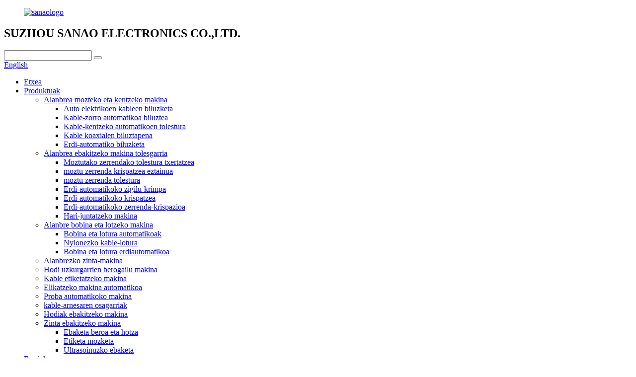

--- FILE ---
content_type: text/html
request_url: http://eu.sanaoequipment.com/automatic-tape-cutting-machine-for-5-shape-product/
body_size: 12544
content:
<!DOCTYPE html> <html dir="ltr" lang="eu"> <head> <!-- Google Tag Manager --> <script>(function(w,d,s,l,i){w[l]=w[l]||[];w[l].push({'gtm.start':
new Date().getTime(),event:'gtm.js'});var f=d.getElementsByTagName(s)[0],
j=d.createElement(s),dl=l!='dataLayer'?'&l='+l:'';j.async=true;j.src=
'https://www.googletagmanager.com/gtm.js?id='+i+dl;f.parentNode.insertBefore(j,f);
})(window,document,'script','dataLayer','GTM-KKZDSLCD');</script> <!-- End Google Tag Manager -->  <meta http-equiv="Content-Type" content="text/html; charset=UTF-8" /> <!-- Global site tag (gtag.js) - Google Analytics --> <script async src="https://www.googletagmanager.com/gtag/js?id=UA-237027803-50"></script> <script>
  window.dataLayer = window.dataLayer || [];
  function gtag(){dataLayer.push(arguments);}
  gtag('js', new Date());

  gtag('config', 'UA-237027803-50');
</script>  <title>5 formako zinta ebakitzeko makina automatiko onenaren fabrikatzailea eta hornitzailea | Sanao</title> <meta name="viewport" content="width=device-width,initial-scale=1,minimum-scale=1,maximum-scale=1,user-scalable=no"> <link rel="apple-touch-icon-precomposed" href=""> <meta name="format-detection" content="telephone=no"> <meta name="apple-mobile-web-app-capable" content="yes"> <meta name="apple-mobile-web-app-status-bar-style" content="black"> <meta property="og:url" content="https://~^(?<subdomain>.+)\\.sanaoequipment\\.com$:443/automatic-tape-cutting-machine-for-5-shape-product/"/> <meta property="og:title" content="Automatic tape cutting machine for 5 shape"/> <meta property="og:description" content=" 		Product Video 	   		Product Introduction 	 The webbing tape cutting machine can cut 5 shapes , the width of the cutting is 1-100mm,The webbing tape cutting machine can cut 5 shapes to better suit all kinds of specific needs. the width of the angle cutting is 1-70mm, the cutting angle of the bl..."/> <meta property="og:type" content="product"/> <meta property="og:image" content="https://cdnus.globalso.com/sanaoequipment/Angle-Tape-Cutting-2.jpg"/> <meta property="og:site_name" content="https://www.sanaoequipment.com/"/> <link href="//cdn.globalso.com/sanaoequipment/style/global/style.css" rel="stylesheet"> <link href="//cdn.globalso.com/sanaoequipment/style/public/public.css" rel="stylesheet">  <link rel="shortcut icon" href="https://cdnus.globalso.com/sanaoequipment/favicon1.ico" /> <meta name="author" content="18013205237"/> <meta name="description" itemprop="description" content="Produktuaren bideoa Produktuaren aurkezpena Zinta mozteko makinak 5 forma moztu ditzake, ebaketaren zabalera 1-100 mm-koa da, Zinta mozteko makinak" />  <meta name="keywords" itemprop="keywords" content="ebaketa beroa eta hotza, zinta ebakitzeko makina, ebaketa beroa eta hotza, produktuak, zinta ebakitzeko makina" />   <link href="//cdn.globalso.com/hide_search.css" rel="stylesheet"/><link href="//www.sanaoequipment.com/style/eu.html.css" rel="stylesheet"/><link rel="alternate" hreflang="eu" href="https://eu.sanaoequipment.com/" /><link rel="canonical"  href="https://eu.sanaoequipment.com/automatic-tape-cutting-machine-for-5-shape-product/" /></head> <body> <!-- Google Tag Manager (noscript) --> <noscript><iframe src="https://www.googletagmanager.com/ns.html?id=GTM-KKZDSLCD" height="0" width="0" style="display:none;visibility:hidden"></iframe></noscript> <!-- End Google Tag Manager (noscript) --> <div class="container">   <!-- web_head start -->    <header class="web_head">     <div class="head_top">       <div class="layout">         <figure class="logo"><a href="/">        <img src="https://cdnus.globalso.com/sanaoequipment/sanaologo.png" alt="sanaologo">         </a></figure>         <h2>SUZHOU SANAO ELECTRONICS CO.,LTD.</h2>         <div class="head_right">           <div class="head-search">             <form class="" action="https://www.sanaoequipment.com/index.php" method="get" >               <input class="search-ipt" name="s"  placeholder="" /> 			  <input type="hidden" name="cat" value="490"/>               <button class="search-btn" type="submit"></button>               <span id="btn-search"></span>             </form>           </div>         <div class="change-language ensemble">   <div class="change-language-info">     <div class="change-language-title medium-title">        <div class="language-flag language-flag-en"><a href="https://www.sanaoequipment.com"><b class="country-flag"></b><span>English</span> </a></div>        <b class="language-icon"></b>      </div> 	<div class="change-language-cont sub-content">         <div class="empty"></div>     </div>   </div> </div> <!--theme276-->          </div>       </div>     </div>     <div class="head_layer">       <div class="layout">         <nav class="nav_wrap">           <ul class="head_nav">             <li><a href="/">Etxea</a></li> <li class="current-post-ancestor current-menu-parent"><a href="/products/">Produktuak</a> <ul class="sub-menu"> 	<li><a href="/wire-cutting-stripping-machine/">Alanbrea mozteko eta kentzeko makina</a> 	<ul class="sub-menu"> 		<li><a href="/auto-electric-wire-stripping/">Auto elektrikoen kableen biluzketa</a></li> 		<li><a href="/auto-sheathed-cable-stripping/">Kable-zorro automatikoa biluztea</a></li> 		<li><a href="/auto-wire-stripping-bending/">Kable-kentzeko automatikoen tolestura</a></li> 		<li><a href="/coaxial-cable-stripping/">Kable koaxialen biluztapena</a></li> 		<li><a href="/semi-auto-stripping/">Erdi-automatiko biluzketa</a></li> 	</ul> </li> 	<li><a href="/wire-cutting-crimping-machine/">Alanbrea ebakitzeko makina tolesgarria</a> 	<ul class="sub-menu"> 		<li><a href="/cut-strip-crimp-inserting/">Moztutako zerrendako tolestura txertatzea</a></li> 		<li><a href="/cut-strip-crimp-tinning/">moztu zerrenda krispatzea eztainua</a></li> 		<li><a href="/cut-strip-crimping/">moztu zerrenda tolestura</a></li> 		<li><a href="/semi-auto-crimp-seal/">Erdi-automatikoko zigilu-krimpa</a></li> 		<li><a href="/semi-auto-crimping/">Erdi-automatikoko krispatzea</a></li> 		<li><a href="/semi-auto-strip-crimping/">Erdi-automatikoko zerrenda-krispazioa</a></li> 		<li><a href="/wire-splicing-machine/">Hari-juntatzeko makina</a></li> 	</ul> </li> 	<li><a href="/wire-coil-and-tying-machine-products/">Alanbre bobina eta lotzeko makina</a> 	<ul class="sub-menu"> 		<li><a href="/auto-coil-and-tying/">Bobina eta lotura automatikoak</a></li> 		<li><a href="/nylon-cable-tying/">Nylonezko kable-lotura</a></li> 		<li><a href="/semi-auto-coil-and-tying/">Bobina eta lotura erdiautomatikoa</a></li> 	</ul> </li> 	<li><a href="/wire-taping-machine/">Alanbrezko zinta-makina</a></li> 	<li><a href="/shrinkable-tube-heating-machine/">Hodi uzkurgarrien berogailu makina</a></li> 	<li><a href="/wire-labeling-machine-products/">Kable etiketatzeko makina</a></li> 	<li><a href="/automatic-feeding-machine/">Elikatzeko makina automatikoa</a></li> 	<li><a href="/automatic-testing-machine/">Proba automatikoko makina</a></li> 	<li><a href="/wire-harness-accessories/">kable-arnesaren osagarriak</a></li> 	<li><a href="/tube-cutting-machine/">Hodiak ebakitzeko makina</a></li> 	<li class="current-post-ancestor current-menu-parent"><a href="/tape-cutting-machine/">Zinta ebakitzeko makina</a> 	<ul class="sub-menu"> 		<li class="current-post-ancestor current-menu-parent"><a href="/hot-and-cold-cutting/">Ebaketa beroa eta hotza</a></li> 		<li><a href="/label-cutting/">Etiketa mozketa</a></li> 		<li><a href="/ultrasonic-cutting/">Ultrasoinuzko ebaketa</a></li> 	</ul> </li> </ul> </li> <li><a href="/news/">Berriak</a></li> <li><a href="/faqs/">Maiz egiten diren galderak</a></li> <li><a href="/about-us/">Guri buruz</a> <ul class="sub-menu"> 	<li><a href="/product-advantages/">Produktuaren abantailak</a></li> 	<li><a href="/factory-tour/">Fabrikako bisita</a></li> </ul> </li> <li><a href="/contact-us/">Jarri gurekin harremanetan</a></li>           </ul>         </nav>               </div>     </div>    </header><!-- path --> <div class="path_bar">   <div class="layout">     <ul>      <li> <a itemprop="breadcrumb" href="https://www.sanaoequipment.com">Etxea</a></li><li> <a itemprop="breadcrumb" href="/products/" title="Products">Produktuak</a> </li><li> <a itemprop="breadcrumb" href="/tape-cutting-machine/" title="Tape cutting machine">Zinta ebakitzeko makina</a> </li><li> <a itemprop="breadcrumb" href="/hot-and-cold-cutting/" title="Hot and cold cutting">Ebaketa beroa eta hotza</a> </li>    </ul>   </div> </div>          <!-- page-layout start -->  <section class="web_main page_main">   <div class="layout">           <!-- product info -->       <section class="product-intro">         <div class="product-view" >            <!-- Piliang S-->                     <!-- Piliang E-->                     <div class="product-image"> <a class="cloud-zoom" id="zoom1" data-zoom="adjustX:0, adjustY:0" href="https://cdnus.globalso.com/sanaoequipment/Angle-Tape-Cutting-2.jpg"> <img src="https://cdnus.globalso.com/sanaoequipment/Angle-Tape-Cutting-2.jpg" itemprop="image" title="" alt="5 formako zinta ebakitzeko makina automatikoa Irudi nabarmena" style="width:100%" /></a> </div>                     <div  style="position:relative; width:100%;">             <div class="image-additional">               <ul class="swiper-wrapper">                                 <li class="swiper-slide image-item current"> <a class="cloud-zoom-gallery item"  href="https://cdnus.globalso.com/sanaoequipment/Angle-Tape-Cutting-2.jpg" data-zoom="useZoom:zoom1, smallImage:https://cdnus.globalso.com/sanaoequipment/Angle-Tape-Cutting-2.jpg" title=""><img src="https://cdnus.globalso.com/sanaoequipment/Angle-Tape-Cutting-2-300x300.jpg" alt="5 formako zinta ebakitzeko makina automatikoa" /></a> </li>                                 <li class="swiper-slide image-item"> <a class="cloud-zoom-gallery item"  href="https://cdnus.globalso.com/sanaoequipment/rotation-angle-hot.jpg" data-zoom="useZoom:zoom1, smallImage:https://cdnus.globalso.com/sanaoequipment/rotation-angle-hot.jpg" title=""><img src="https://cdnus.globalso.com/sanaoequipment/rotation-angle-hot-300x300.jpg" alt="5 formako zinta ebakitzeko makina automatikoa" /></a> </li>                                 <li class="swiper-slide image-item"> <a class="cloud-zoom-gallery item"  href="https://cdnus.globalso.com/sanaoequipment/multi-angle-tape-machine.png" data-zoom="useZoom:zoom1, smallImage:https://cdnus.globalso.com/sanaoequipment/multi-angle-tape-machine.png" title=""><img src="https://cdnus.globalso.com/sanaoequipment/multi-angle-tape-machine-300x129.png" alt="5 formako zinta ebakitzeko makina automatikoa" /></a> </li>                               </ul>               <div class="swiper-pagination swiper-pagination-white"></div>             </div>             <div class="swiper-button-next swiper-button-white"></div>             <div class="swiper-button-prev swiper-button-white"></div>           </div>         </div>         <section class="product-summary"> 				<h1 class="page_title">5 formako zinta ebakitzeko makina automatikoa</h1>		           <div class="product-meta">             <h3>Deskribapen laburra:</h3>             <div><p><span style="font-family: arial, helvetica, sans-serif;"><span style="font-family: arial, helvetica, sans-serif;">Zinta-ebakitzeko makinak 5 forma moztu ditzake, ebakitzeko zabalera 1-100 mm-koa da, beharrizan espezifiko mota guztietara hobeto egokitzeko. Angelu-ebaketaren zabalera 1-70 mm-koa da, palaren ebakitzeko angelua libreki doi daiteke.</span></span><span style="font-family: arial, helvetica, sans-serif; font-size: small;"><br /> </span></p> </div>             <br />                                   </div>           <div class="product-btn-wrap"> <a href="javascript:" onclick="showMsgPop();" class="email">Bidali mezu elektroniko bat guregana</a> </div>           <!--<a href="https://www.sanaoequipment.com/wp-content/plugins/down-as-pdf/generate.php?id=1758" target="_blank" rel="external nofollow"   class="pdf">Download as PDF</a> -->           <div class="share-this">                <div class="addthis_sharing_toolbox"></div>                 			</div>         </section>       </section>       <section class="tab-content-wrap product-detail">         <div class="tab-title-bar detail-tabs">           <h2 class="tab-title title current"><span>Produktuaren xehetasuna</span></h2>                                          <!--<h2 class="tab-title title"><span>FAQ</span></h2>-->                                         <h2 class="tab-title title"><span>Produktuen etiketak</span></h2>                   </div>         <section class="tab-panel-wrap">           <section class="tab-panel disabled entry">             <section class="tab-panel-content">                                           <div class="fl-builder-content fl-builder-content-1758 fl-builder-content-primary fl-builder-global-templates-locked" data-post-id="1758"><div class="fl-row fl-row-full-width fl-row-bg-none fl-node-62e37f4ab8ca5" data-node="62e37f4ab8ca5"> 	<div class="fl-row-content-wrap"> 				<div class="fl-row-content fl-row-full-width fl-node-content"> 		 <div class="fl-col-group fl-node-62e37f4ab8ce5" data-node="62e37f4ab8ce5"> 			<div class="fl-col fl-node-62e37f4ab8d24 fl-col-small" data-node="62e37f4ab8d24" style="width: 8%;"> 	<div class="fl-col-content fl-node-content"> 	<div class="fl-module fl-module-icon fl-node-62e37f4ab8d61 fl-animation fl-slide-right" data-node="62e37f4ab8d61" data-animation-delay="0.0"> 	<div class="fl-module-content fl-node-content"> 		<div class="fl-icon-wrap"> 	<span class="fl-icon"> 				<i class="fa fa-youtube-play"></i>  			</span> 	 	</div> 	</div> </div>	</div> </div>			<div class="fl-col fl-node-62e37f4ab8da0" data-node="62e37f4ab8da0" style="width: 92%;"> 	<div class="fl-col-content fl-node-content"> 	<div class="fl-module fl-module-heading fl-node-62e37f4ab8ddd fl-animation fl-slide-left" data-node="62e37f4ab8ddd" data-animation-delay="0.0"> 	<div class="fl-module-content fl-node-content"> 		<h3 class="fl-heading"> 		<span class="fl-heading-text">Produktuaren bideoa</span> 	</h3>	</div> </div>	</div> </div>	</div>  <div class="fl-col-group fl-node-62e37f4ab8e1e" data-node="62e37f4ab8e1e"> 			<div class="fl-col fl-node-62e37f4ab8e5c" data-node="62e37f4ab8e5c" style="width: 100%;"> 	<div class="fl-col-content fl-node-content"> 	<div class="fl-module fl-module-separator fl-node-62e37f4ab8e99" data-node="62e37f4ab8e99" data-animation-delay="0.0"> 	<div class="fl-module-content fl-node-content"> 		<div class="fl-separator"></div>	</div> </div>	</div> </div>	</div>  <div class="fl-col-group fl-node-62e37f4ab8ed7" data-node="62e37f4ab8ed7"> 			<div class="fl-col fl-node-62e37f4ab8f14" data-node="62e37f4ab8f14" style="width: 100%;"> 	<div class="fl-col-content fl-node-content"> 	<div class="fl-module fl-module-rich-text fl-node-62e37f4ab8f51 fl-animation fl-slide-left" data-node="62e37f4ab8f51" data-animation-delay="0.0"> 	<div class="fl-module-content fl-node-content"> 		<div class="fl-rich-text"> 	<p><iframe width="100%" height="500" src="https://www.youtube.com/embed/ANtmAwDDh9g?si=-L1BCBB-3S5DhR0f" title="YouTube video player" frameborder="0" allow="accelerometer; autoplay; clipboard-write; encrypted-media; gyroscope; picture-in-picture; web-share" referrerpolicy="strict-origin-when-cross-origin" allowfullscreen></iframe></p> </div>	</div> </div>	</div> </div>	</div> 		</div> 	</div> </div><div class="fl-row fl-row-full-width fl-row-bg-none fl-node-62c7ea006d498" data-node="62c7ea006d498"> 	<div class="fl-row-content-wrap"> 				<div class="fl-row-content fl-row-full-width fl-node-content"> 		 <div class="fl-col-group fl-node-62c7ea006e302" data-node="62c7ea006e302"> 			<div class="fl-col fl-node-62c7ea006e4f7 fl-col-small" data-node="62c7ea006e4f7" style="width: 8%;"> 	<div class="fl-col-content fl-node-content"> 	<div class="fl-module fl-module-icon fl-node-62c7ea006d37c fl-animation fl-slide-right" data-node="62c7ea006d37c" data-animation-delay="0.0"> 	<div class="fl-module-content fl-node-content"> 		<div class="fl-icon-wrap"> 	<span class="fl-icon"> 				<i class="fa fa-list"></i>  			</span> 	 	</div> 	</div> </div>	</div> </div>			<div class="fl-col fl-node-62c7ea1ef113a" data-node="62c7ea1ef113a" style="width: 92%;"> 	<div class="fl-col-content fl-node-content"> 	<div class="fl-module fl-module-heading fl-node-62c7ea1ef0e7f fl-animation fl-slide-left" data-node="62c7ea1ef0e7f" data-animation-delay="0.0"> 	<div class="fl-module-content fl-node-content"> 		<h3 class="fl-heading"> 		<span class="fl-heading-text">Produktuaren aurkezpena</span> 	</h3>	</div> </div>	</div> </div>	</div>  <div class="fl-col-group fl-node-62c7ea68da4d2" data-node="62c7ea68da4d2"> 			<div class="fl-col fl-node-62c7ea68da600" data-node="62c7ea68da600" style="width: 100%;"> 	<div class="fl-col-content fl-node-content"> 	<div class="fl-module fl-module-separator fl-node-62ff53be12f0f" data-node="62ff53be12f0f" data-animation-delay="0.0"> 	<div class="fl-module-content fl-node-content"> 		<div class="fl-separator"></div>	</div> </div><div class="fl-module fl-module-rich-text fl-node-62c7ea68da3d5 fl-animation fl-slide-left" data-node="62c7ea68da3d5" data-animation-delay="0.0"> 	<div class="fl-module-content fl-node-content"> 		<div class="fl-rich-text"> 	<p><span style="font-family: arial, helvetica, sans-serif; font-size: medium;">Zinta ebakitzeko makinak 5 forma moztu ditzake, ebaketaren zabalera 1-100 mm-koa da, beharrizan espezifiko mota guztietara hobeto egokitzeko. Angelu ebaketaren zabalera 1-70 mm-koa da, palaren ebaketa angelua libreki doi daiteke.</span></p> <p><span style="font-family: arial, helvetica, sans-serif; font-size: medium;"><strong>Ezaugarriak:</strong></span></p> <div><span style="font-family: arial, helvetica, sans-serif; font-size: medium;">1: Luzera, kantitatea, abiadura nahi den neurrian doitzen da.</span></div> <div><span style="font-family: arial, helvetica, sans-serif; font-size: medium;">2: Materialik gabeko itzaltze automatikoa.</span></div> <div><span style="font-family: arial, helvetica, sans-serif; font-size: medium;">3: Energia aurrezteko datuak automatikoki.</span></div> <div><span style="font-family: arial, helvetica, sans-serif; font-size: medium;">4: Ingelesezko ukipen-pantaila. Oso erraza da erabiltzeko</span></div> <div><span style="font-family: arial, helvetica, sans-serif; font-size: medium;">5: Bertako markako pauso-motorraren elikadura, errendimendu egonkorra, luzera zehatza.</span></div> <div><span style="font-family: arial, helvetica, sans-serif; font-size: medium;">6: Eskuzko giltza elikatu aurretik eta ondoren.</span></div> <div><span style="font-family: arial, helvetica, sans-serif; font-size: medium;">7: Zehaztasun kalibrazio funtzioa.</span></div> <div><span style="font-family: arial, helvetica, sans-serif; font-size: medium;">8: 0-45°-ko angeluaren doikuntza arbitrarioa</span></div> <div><span style="font-family: arial, helvetica, sans-serif; font-size: medium;">9: Pausaldi batekin mozketarik gabe, bidali luzera jakin bateko mozketa bat.</span></div> <div><span style="font-family: arial, helvetica, sans-serif; font-size: medium;">10: Luzera konpentsatzeko funtzioa.</span></div> <div><span style="font-family: arial, helvetica, sans-serif; font-size: medium;">11: Ebaketa-puntuaren funtzio dinamikoa.</span></div> <div><span style="font-family: arial, helvetica, sans-serif; font-size: medium;">12: Tenperatura-kontrolatzaile adimendunaren ikerketa eta garapen independentearen instalazioak, pantaila digitalaren funtzioarekin, beti eusten die materialen kalitateari.</span></div> </div>	</div> </div>	</div> </div>	</div> 		</div> 	</div> </div><div class="fl-row fl-row-full-width fl-row-bg-none fl-node-62ff53be121e1" data-node="62ff53be121e1"> 	<div class="fl-row-content-wrap"> 				<div class="fl-row-content fl-row-full-width fl-node-content"> 		 <div class="fl-col-group fl-node-62ff53be12d54" data-node="62ff53be12d54"> 			<div class="fl-col fl-node-62ff53be12d95 fl-col-small" data-node="62ff53be12d95" style="width: 8%;"> 	<div class="fl-col-content fl-node-content"> 	<div class="fl-module fl-module-icon fl-node-62ff53be12dd5 fl-animation fl-slide-right" data-node="62ff53be12dd5" data-animation-delay="0.0"> 	<div class="fl-module-content fl-node-content"> 		<div class="fl-icon-wrap"> 	<span class="fl-icon"> 				<i class="fa fa-indent"></i>  			</span> 	 	</div> 	</div> </div>	</div> </div>			<div class="fl-col fl-node-62ff53be12e14" data-node="62ff53be12e14" style="width: 92%;"> 	<div class="fl-col-content fl-node-content"> 	<div class="fl-module fl-module-heading fl-node-62ff53be12e53 fl-animation fl-slide-left" data-node="62ff53be12e53" data-animation-delay="0.0"> 	<div class="fl-module-content fl-node-content"> 		<h3 class="fl-heading"> 		<span class="fl-heading-text">Produktuen parametroa</span> 	</h3>	</div> </div>	</div> </div>	</div>  <div class="fl-col-group fl-node-62ff53be12e92" data-node="62ff53be12e92"> 			<div class="fl-col fl-node-62ff53be12ed1" data-node="62ff53be12ed1" style="width: 100%;"> 	<div class="fl-col-content fl-node-content"> 	<div class="fl-module fl-module-separator fl-node-630dbbef1f290" data-node="630dbbef1f290" data-animation-delay="0.0"> 	<div class="fl-module-content fl-node-content"> 		<div class="fl-separator"></div>	</div> </div>	</div> </div>	</div>  <div class="fl-col-group fl-node-62ff53be12f4e" data-node="62ff53be12f4e"> 			<div class="fl-col fl-node-62ff53be12f8d" data-node="62ff53be12f8d" style="width: 100%;"> 	<div class="fl-col-content fl-node-content"> 	<div class="fl-module fl-module-rich-text fl-node-62ff53d2d8c3d" data-node="62ff53d2d8c3d" data-animation-delay="0.0"> 	<div class="fl-module-content fl-node-content"> 		<div class="fl-rich-text"> 	<table style="width: 100%; height: 396px;" border="0" cellspacing="0" cellpadding="0"> <colgroup> <col span="3" width="266" /> </colgroup> <tbody> <tr> <td width="266" height="44"><span style="font-family: arial, helvetica, sans-serif; font-size: medium;">Modeloa</span></td> <td width="266"><span style="font-family: arial, helvetica, sans-serif; font-size: medium;">SA-160LRH</span></td> <td width="266"><span style="font-family: arial, helvetica, sans-serif; font-size: medium;">SA-120LRH</span></td> </tr> <tr> <td width="266" height="44"><span style="font-family: arial, helvetica, sans-serif; font-size: medium;">Eskuragarri dagoen zabalera</span></td> <td width="266"><span style="font-family: arial, helvetica, sans-serif; font-size: medium;">Gehienez 110 mm-ko zabalera 90 °-ko ebaketetarako, 100 mm 45 °-ko ebaketetarako</span></td> <td width="266"><span style="font-family: arial, helvetica, sans-serif; font-size: medium;">Gehienez 100 mm-ko zabalera 90 °-ko ebaketetarako, 70 mm 45 °-ko ebaketetarako</span></td> </tr> <tr> <td width="266" height="44"><span style="font-family: arial, helvetica, sans-serif; font-size: medium;">Ebaketa-luzera</span></td> <td width="266"><span style="font-family: arial, helvetica, sans-serif; font-size: medium;">9999,9 milioi</span></td> <td width="266"><span style="font-family: arial, helvetica, sans-serif; font-size: medium;">9999,9 milioi</span></td> </tr> <tr> <td width="266" height="44"><span style="font-family: arial, helvetica, sans-serif; font-size: medium;">Ebaketa-angelua</span></td> <td width="266"><span style="font-family: arial, helvetica, sans-serif; font-size: medium;">0-45° (erregulagarria)</span></td> <td width="266"><span style="font-family: arial, helvetica, sans-serif; font-size: medium;">0-45° (erregulagarria)</span></td> </tr> <tr> <td width="266" height="44"><span style="font-family: arial, helvetica, sans-serif; font-size: medium;">Potentzia</span></td> <td width="266"><span style="font-family: arial, helvetica, sans-serif; font-size: medium;">450W</span></td> <td width="266"><span style="font-family: arial, helvetica, sans-serif; font-size: medium;">450W</span></td> </tr> <tr> <td width="266" height="44"><span style="font-family: arial, helvetica, sans-serif; font-size: medium;">ebaketa-labana</span></td> <td width="266"><span style="font-family: arial, helvetica, sans-serif; font-size: medium;">Ebaketa hotza eta beroa</span></td> <td width="266"><span style="font-family: arial, helvetica, sans-serif; font-size: medium;">Ebaketa hotza eta beroa</span></td> </tr> <tr> <td width="266" height="44"><span style="font-family: arial, helvetica, sans-serif; font-size: medium;">Ebaketa-abiadura</span></td> <td width="266"><span style="font-family: arial, helvetica, sans-serif; font-size: medium;">120 pieza/min</span></td> <td width="266"><span style="font-family: arial, helvetica, sans-serif; font-size: medium;">120 pieza/min</span></td> </tr> <tr> <td width="266" height="44"><span style="font-family: arial, helvetica, sans-serif; font-size: medium;">Ebaketa zehaztasuna</span></td> <td width="266"><span style="font-family: arial, helvetica, sans-serif; font-size: medium;">0,1 mm</span></td> <td width="266"><span style="font-family: arial, helvetica, sans-serif; font-size: medium;">0,1 mm</span></td> </tr> <tr> <td width="266" height="44"><span style="font-family: arial, helvetica, sans-serif; font-size: medium;">Konexio elektrikoa</span></td> <td width="266"><span style="font-family: arial, helvetica, sans-serif; font-size: medium;">Korronte alternoa 220/110V/50/60HZ</span></td> <td width="266"><span style="font-family: arial, helvetica, sans-serif; font-size: medium;">Korronte alternoa 220/110V/50/60HZ</span></td> </tr> </tbody> </table> </div>	</div> </div>	</div> </div>	</div> 		</div> 	</div> </div></div>                            <div class="clear"></div>                                                         <hr>               <li><b>Aurrekoa:</b>                 <a href="/power-cable-rotary-blade-cable-stripping-machine-product/" rel="prev">Kable elektrikoen kableak kentzeko birakari palako makina</a>              </li>               <li><b>Hurrengoa:</b>                 <a href="/ultrasonic-webbing-tape-punching-and-cutting-machine-product/" rel="next">Ultrasoinuzko zinta zulatzeko eta ebatzeko makina</a>              </li>               <hr>                           </section>           </section>                                          <!--<section class="tab-panel disabled entry">-->           <!--  <section class="tab-panel-content">  </section>-->           <!--</section>-->                                         <section class="tab-panel disabled entry">             <section class="tab-panel-content">                           </section>           </section>                   </section>       </section>       <section id="send-email" class="inquiry-form-wrap ct-inquiry-form"><script type="text/javascript" src="//www.globalso.site/form.js"></script><div class="ad_prompt">Idatzi zure mezua hemen eta bidali iezaguzu</div></section>         	 <div class="goods-may-like">         <h2 class="title">Produktuen kategoriak</h2>         <div class="layer-bd">             <div class="swiper-slider">         <ul class="swiper-wrapper">                               <li class="swiper-slide product_item">             <figure> <span class="item_img"> <img src="https://cdnus.globalso.com/sanaoequipment/Rotary-Angle-Hot-Blade-Tape-Cutting-Machine-2-300x300.jpg" alt="Angelu birakaria duen pala beroko zinta ebakitzeko makina"><a href="/rotary-angle-hot-blade-tape-cutting-machine-product/" title="Rotary Angle Hot Blade Tape Cutting Machine"></a> </span>               <figcaption>                 <h3 class="item_title"><a href="/rotary-angle-hot-blade-tape-cutting-machine-product/" title="Rotary Angle Hot Blade Tape Cutting Machine">Angelu birakaria duen pala beroko zinta ebakitzeko makina</a></h3>               </figcaption>             </figure>           </li>                     <li class="swiper-slide product_item">             <figure> <span class="item_img"> <img src="https://cdnus.globalso.com/sanaoequipment/hot-cutting-machine-300x300.png" alt="Zinta ebakitzeko makina birakari automatikoa"><a href="/automatic-rotary-angle-tape-cutting-machine-product/" title="Automatic Rotary Angle Tape Cutting Machine"></a> </span>               <figcaption>                 <h3 class="item_title"><a href="/automatic-rotary-angle-tape-cutting-machine-product/" title="Automatic Rotary Angle Tape Cutting Machine">Zinta ebakitzeko makina birakari automatikoa</a></h3>               </figcaption>             </figure>           </li>                     <li class="swiper-slide product_item">             <figure> <span class="item_img"> <img src="https://cdnus.globalso.com/sanaoequipment/Braided-Sleeving-cutting-machine-shuiying-300x300.png" alt="Mahuka txirikordatuak ebakitzeko makina automatikoa"><a href="/automatic-braided-sleeve-cutting-machine-product/" title="Automatic Braided Sleeve cutting machine"></a> </span>               <figcaption>                 <h3 class="item_title"><a href="/automatic-braided-sleeve-cutting-machine-product/" title="Automatic Braided Sleeve cutting machine">Mahuka txirikordatuak ebakitzeko makina automatikoa</a></h3>               </figcaption>             </figure>           </li>                     <li class="swiper-slide product_item">             <figure> <span class="item_img"> <img src="https://cdnus.globalso.com/sanaoequipment/14-300x300.png" alt="Ordenagailuko zinta ebakitzeko makina"><a href="/computer-tape-cutting-machine-2-product/" title="Computer tape cutting machine"></a> </span>               <figcaption>                 <h3 class="item_title"><a href="/computer-tape-cutting-machine-2-product/" title="Computer tape cutting machine">Ordenagailuko zinta ebakitzeko makina</a></h3>               </figcaption>             </figure>           </li>                     <li class="swiper-slide product_item">             <figure> <span class="item_img"> <img src="https://cdnus.globalso.com/sanaoequipment/Heat-Sealing-And-Cold-Cutting-machine-300x300.jpg" alt="Bero Zigilatzeko eta Hotzeko Ebaketa Makina"><a href="/heat-sealing-and-cold-cutting-machine-product/" title="Heat Sealing And Cold Cutting machine"></a> </span>               <figcaption>                 <h3 class="item_title"><a href="/heat-sealing-and-cold-cutting-machine-product/" title="Heat Sealing And Cold Cutting machine">Bero Zigilatzeko eta Hotzeko Ebaketa Makina</a></h3>               </figcaption>             </figure>           </li>                     <li class="swiper-slide product_item">             <figure> <span class="item_img"> <img src="https://cdnus.globalso.com/sanaoequipment/Automatic-webbing-rolling-cutting-machine-shuiying-300x300.jpg" alt="Hainbat formatarako Velcro ebakitzeko makina automatikoa"><a href="/automatic-velcro-rolling-cutting-machine-for-various-shape-2-product/" title="Automatic Velcro rolling cutting machine for Various Shape"></a> </span>               <figcaption>                 <h3 class="item_title"><a href="/automatic-velcro-rolling-cutting-machine-for-various-shape-2-product/" title="Automatic Velcro rolling cutting machine for Various Shape">Va-rako belkro bidezko ebaketa-makina automatikoa...</a></h3>               </figcaption>             </figure>           </li>                             </ul>         </div>         <div class="swiper-control">               <span class="swiper-button-prev"></span>               <span class="swiper-button-next"></span>             </div>             </div>       </div>      </div> </section> <div class="clear"></div>   <!-- web_footer start -->   <footer class="web_footer">     <div class="layer_top_bg"></div>     <div class="foot_service">       <div class="layout">         <div class="foot_items">           <nav class="foot_item foot_item_inquiry wow fadeInLeftA" data-wow-delay=".2s" data-wow-duration=".8s">             <div class="foot_item_bd">               <div class="company_subscribe">                 <h2 class="subscribe_title">Suzhou Sanao Ekipamendu Elektronikoen Enpresa, Ltd.</h2>                 <p class="subscribe_desc">Doako harremanetan jarri gurekin informazio gehiago lortzeko, gure 24 orduko zerbitzua.</p>                 <div class="learn_more">                   <a href="javascript:" class="sys_btn button">KONTSULTA ORAIN</a>                 </div>               </div>             </div>                       </nav>            <nav class="foot_item foot_item_follow wow fadeInRightA" data-wow-delay=".2s" data-wow-duration=".8s">             <div class="foot_item_bd">               <address class="foot_contact_list">                 <ul> 				 				                   <li class="contact_item"> <a href="javascript:" class="add_email12">abby@szsanao.cn</a></li> 				     				                      <li class="contact_item"><a class="tel_link" href="tel:+86-18013205237">+86-18013205237</a></li> 				                     </ul>               </address>               <ul class="foot_sns">                            <li><a target="_blank" href="https://www.youtube.com/@suzhousanaoco.ltd.7964"><img src="https://cdnus.globalso.com/sanaoequipment/sns06.png" alt="youtube"></a></li>                         <li><a target="_blank" href="https://www.facebook.com/Sanaomachine"><img src="https://cdnus.globalso.com/sanaoequipment/sns02.png" alt="Facebook"></a></li>                         <li><a target="_blank" href=""><img src="https://cdnus.globalso.com/sanaoequipment/sns03.png" alt="Twitter"></a></li>                         <li><a target="_blank" href=""><img src="https://cdnus.globalso.com/sanaoequipment/sns05.png" alt="Instagram"></a></li>                           </ul>             </div>                       </nav>         </div>       </div>     </div>     <section class="web_footer1">     <div class="foot_service">       <div class="layout">         <div class="foot_items">           <nav class="foot_item2">             <div class="foot_item_hd">               <h2 class="title">Menu direktorioa</h2>             </div>             <div class="foot_item_bd">               <ul class="foot_txt_list1">               	<li><a href="/">Etxea</a></li> <li><a href="/news/">Berriak</a></li> <li><a href="/faqs/">Maiz egiten diren galderak</a></li> <li><a href="/about-us/">Guri buruz</a></li> <li><a href="/factory-tour/">Fabrikako bisita</a></li> <li><a href="/product-advantages/">Produktuaren abantailak</a></li> <li><a href="/contact-us/">Jarri gurekin harremanetan</a></li> <li><a href="/privacy-policy/">Pribatutasun Politika</a></li>                </ul>             </div>           </nav>           <nav class="foot_item1">             <div class="foot_item_hd">               <h2 class="title">Produktuen kategoriak</h2>             </div>             <div class="foot_item_bd">               <ul class="foot_txt_list1">               	<li><a href="/wire-cutting-stripping-machine/">Alanbrea mozteko eta kentzeko makina</a></li> <li><a href="/wire-cutting-crimping-machine/">Alanbrea ebakitzeko makina tolesgarria</a></li> <li><a href="/wire-coil-and-tying-machine-products/">Alanbre bobina eta lotzeko makina</a></li> <li><a href="/wire-taping-machine/">Alanbrezko zinta-makina</a></li> <li><a href="/shrinkable-tube-heating-machine/">Hodi uzkurgarrien berogailu makina</a></li> <li><a href="/wire-labeling-machine-products/">Kable etiketatzeko makina</a></li> <li><a href="/automatic-feeding-machine/">Elikatzeko makina automatikoa</a></li> <li><a href="/automatic-testing-machine/">Proba automatikoko makina</a></li> <li><a href="/wire-harness-accessories/">kable-arnesaren osagarriak</a></li> <li><a href="/tube-cutting-machine/">Hodiak ebakitzeko makina</a></li> <li class="current-post-ancestor current-menu-parent"><a href="/tape-cutting-machine/">Zinta ebakitzeko makina</a></li>                </ul>             </div>           </nav>           <nav class="foot_item1">             <div class="foot_item_hd">              <h3 class="title">Jarri gurekin harremanetan</h3>             </div>             <div class="foot_item_bd">              <address class="foot_contact_list1">                <ul> 			                    <li class="contact_item">                    <i class="contact_ico contact_ico_phone"></i>                    <div class="contact_txt">                      <a class="tel_link" href="tel:+86-18013205237"><span class="item_label">Telefonoa:</span><span class="item_val">+86-18013205237</span></a>                    </div>                  </li> 				 				                  <li class="contact_item">                    <i class="contact_ico contact_ico_email"></i>                    <div class="contact_txt">                      <a href="javascript:" class="add_email12"><span class="item_label">Helbide elektronikoa:</span><span class="item_val">abby@szsanao.cn</span></a>                    </div>                  </li> 				 				                  <li class="contact_item">                    <i class="contact_ico contact_ico_skype"></i>                    <div class="contact_txt">                     <span class="item_label">Skype:</span><span class="item_val">abby@szsanao.cn</span>                    </div>                  </li> 				 				                  <li class="contact_item">                    <i class="contact_ico contact_ico_fax"></i>                    <div class="contact_txt">                      <span class="item_label">Faxa:</span><span class="item_val">0512-55250699</span>                    </div>                  </li> 				 				                  <li class="contact_item">                    <i class="contact_ico contact_ico_local"></i>                    <div class="contact_txt">                      <span class="item_label">Helbidea:</span><span class="item_val">300 Zhujiawan Road, Zhoushi Town, Kunshan, Suzhou, Jiangsu, Txina.</span>                    </div>                  </li> 				                </ul>              </address>             </div>           </nav>           <nav class="foot_item2">             <div class="foot_item_hd">              <h3 class="title">WhatsApp</h3>             </div>                         <div class="foot_logo"><img width="140px" src="https://cdnus.globalso.com/sanaoequipment/1234.jpg" alt="1234"></div>                       </nav>         </div>       </div>     </div>   </section>     <div class="foot_bar wow fadeInUpA" data-wow-delay=".2s" data-wow-duration=".8s">       <div class="layout">        	 <div class="copyright">© Copyright - 2010-2023 : Eskubide guztiak erreserbatuta.<!--<script type="text/javascript" src="//www.globalso.site/livechat.js"></script>-->         <a href="/featured/">Produktu beroak</a> - <a href="/sitemap.xml">Gunearen mapa</a> - <a href="https://m.sanaoequipment.com/">AMP Mugikorra</a> <br><a href='/multi-cores-wire-crimping-machine/' title='Multi-Cores Wire Crimping Machine'>Nukleo anitzeko alanbre-krimpatzeko makina</a>,  <a href='/coaxial-wire-stripping-machine/' title='Coaxial Wire Stripping Machine'>Hari koaxialak kentzeko makina</a>,  <a href='/automatic-pipe-cutting-machine/' title='Automatic Pipe Cutting Machine'>Hodiak ebakitzeko makina automatikoa</a>,  <a href='/cable-stripping-and-plug-crimping-machine/' title='Cable Stripping And Plug Crimping Machine'>Kableak kentzeko eta entxufeak kriskatzeko makina</a>,  <a href='/automatic-flexible-pp-tube-cutting-machine/' title='Automatic Flexible Pp Tube Cutting Machine'>Pp hodi malgu automatikoa mozteko makina</a>,  <a href='/high-speed-tube-cutting-machine/' title='High-Speed Tube Cutting Machine'>Abiadura Handiko Hodi Ebaketa Makina</a>,         </div>       </div>     </div>      <ul class="right_nav">      <li>          <div class="iconBox oln_ser">               <img src='//cdn.globalso.com/sanaoequipment/style/global/img/demo/tel.png' alt="telefonoa">             <h4>Telefonoa</h4>          </div>          <div class="hideBox">             <div class="hb">                <h5>Telefonoa</h5>                <div class="fonttalk">                     <p><a href="tel:+86-18013205237">+86-18013205237</a></p>                     <p><a href="tel:0512-55250699">0512-55250699</a></p>                </div>                <div class="fonttalk">                                     </div>             </div>          </div>       </li>       <li>          <div class="iconBox oln_ser">               <img src='//cdn.globalso.com/sanaoequipment/style/global/img/demo/email.png' alt="posta elektronikoa">             <h4>Posta elektronikoa</h4>          </div>          <div class="hideBox">             <div class="hb">                <h5>Posta elektronikoa</h5>                <div class="fonttalk">                     <p><a href="mailto:abby@szsanao.cn">abby@szsanao.cn</a></p>                                  </div>                <div class="fonttalk">                                     </div>             </div>          </div>       </li>       <li>          <div class="iconBox">             <img src='//cdn.globalso.com/sanaoequipment/style/global/img/demo/whatsapp.png' alt="WhatsApp">             <h4>Whatsapp</h4>          </div>          <div class="hideBox">            <div class="hb">                <h5>Whatsapp</h5>                <div class="fonttalk">                  <p><a target="_blank" href="https://api.whatsapp.com/send?phone=8618068080170">008618068080170</a></p>                               </div>                <div class="fonttalk">                                     </div>             </div>          </div>       </li>         <li>          <div class="iconBox">             <img src='//cdn.globalso.com/sanaoequipment/style/global/img/demo/skype.png' alt="Skype">             <h4>Skype</h4>          </div>          <div class="hideBox">            <div class="hb">                <h5>Skype</h5>                <div class="fonttalk">                     <p>abby@szsanao.cn</p>                </div>                <div class="fonttalk">                                     </div>             </div>          </div>       </li>                        <li>          <div class="iconBox">             <img src='//cdn.globalso.com/sanaoequipment/style/global/img/demo/fax.png' alt="faxa">             <h4>Faxa</h4>          </div>          <div class="hideBox">            <div class="hb">                <h5>Faxa</h5>                <div class="fonttalk">                     <p>0512-55250699</p>                </div>                <div class="fonttalk">                                     </div>             </div>          </div>       </li>             </ul>        </footer> 		  <aside class="scrollsidebar" id="scrollsidebar">   <div class="side_content">     <div class="side_list">       <header class="hd"><img src="//cdn.goodao.net/title_pic.png" alt="Online Inuiry"/></header>       <div class="cont">         <li><a class="email" href="javascript:" onclick="showMsgPop();">Bidali mezu elektronikoa</a></li>                                       </div>                   <div class="side_title"><a  class="close_btn"><span>x</span></a></div>     </div>   </div>   <div class="show_btn"></div> </aside> <div class="inquiry-pop-bd">   <div class="inquiry-pop"> <i class="ico-close-pop" onclick="hideMsgPop();"></i>      <script type="text/javascript" src="//www.globalso.site/form.js"></script>    </div> </div> </div>   <script type="text/javascript" src="//cdn.globalso.com/sanaoequipment/style/global/js/jquery.min.js"></script>  <script type="text/javascript" src="//cdn.globalso.com/sanaoequipment/style/global/js/common.js"></script> <script type="text/javascript" src="//cdn.globalso.com/sanaoequipment/style/public/public.js"></script>   <!--Start of Tawk.to Script--> <script type="text/javascript">
var Tawk_API=Tawk_API||{}, Tawk_LoadStart=new Date();
(function(){
var s1=document.createElement("script"),s0=document.getElementsByTagName("script")[0];
s1.async=true;
s1.src='https://embed.tawk.to/6552cfa8cec6a912820f8b62/1hf5nmbg5';
s1.charset='UTF-8';
s1.setAttribute('crossorigin','*');
s0.parentNode.insertBefore(s1,s0);
})();
</script> <script type="text/javascript">

if(typeof jQuery == 'undefined' || typeof jQuery.fn.on == 'undefined') {
	document.write('<script src="https://www.sanaoequipment.com/wp-content/plugins/bb-plugin/js/jquery.js"><\/script>');
	document.write('<script src="https://www.sanaoequipment.com/wp-content/plugins/bb-plugin/js/jquery.migrate.min.js"><\/script>');
}

</script><ul class="prisna-wp-translate-seo" id="prisna-translator-seo"><li class="language-flag language-flag-en"><a href="https://www.sanaoequipment.com/automatic-tape-cutting-machine-for-5-shape-product/" title="English" target="_blank"><b class="country-flag"></b><span>English</span></a></li><li class="language-flag language-flag-fr"><a href="http://fr.sanaoequipment.com/automatic-tape-cutting-machine-for-5-shape-product/" title="French" target="_blank"><b class="country-flag"></b><span>French</span></a></li><li class="language-flag language-flag-de"><a href="http://de.sanaoequipment.com/automatic-tape-cutting-machine-for-5-shape-product/" title="German" target="_blank"><b class="country-flag"></b><span>German</span></a></li><li class="language-flag language-flag-pt"><a href="http://pt.sanaoequipment.com/automatic-tape-cutting-machine-for-5-shape-product/" title="Portuguese" target="_blank"><b class="country-flag"></b><span>Portuguese</span></a></li><li class="language-flag language-flag-es"><a href="http://es.sanaoequipment.com/automatic-tape-cutting-machine-for-5-shape-product/" title="Spanish" target="_blank"><b class="country-flag"></b><span>Spanish</span></a></li><li class="language-flag language-flag-ru"><a href="http://ru.sanaoequipment.com/automatic-tape-cutting-machine-for-5-shape-product/" title="Russian" target="_blank"><b class="country-flag"></b><span>Russian</span></a></li><li class="language-flag language-flag-ja"><a href="http://ja.sanaoequipment.com/automatic-tape-cutting-machine-for-5-shape-product/" title="Japanese" target="_blank"><b class="country-flag"></b><span>Japanese</span></a></li><li class="language-flag language-flag-ko"><a href="http://ko.sanaoequipment.com/automatic-tape-cutting-machine-for-5-shape-product/" title="Korean" target="_blank"><b class="country-flag"></b><span>Korean</span></a></li><li class="language-flag language-flag-ar"><a href="http://ar.sanaoequipment.com/automatic-tape-cutting-machine-for-5-shape-product/" title="Arabic" target="_blank"><b class="country-flag"></b><span>Arabic</span></a></li><li class="language-flag language-flag-ga"><a href="http://ga.sanaoequipment.com/automatic-tape-cutting-machine-for-5-shape-product/" title="Irish" target="_blank"><b class="country-flag"></b><span>Irish</span></a></li><li class="language-flag language-flag-el"><a href="http://el.sanaoequipment.com/automatic-tape-cutting-machine-for-5-shape-product/" title="Greek" target="_blank"><b class="country-flag"></b><span>Greek</span></a></li><li class="language-flag language-flag-tr"><a href="http://tr.sanaoequipment.com/automatic-tape-cutting-machine-for-5-shape-product/" title="Turkish" target="_blank"><b class="country-flag"></b><span>Turkish</span></a></li><li class="language-flag language-flag-it"><a href="http://it.sanaoequipment.com/automatic-tape-cutting-machine-for-5-shape-product/" title="Italian" target="_blank"><b class="country-flag"></b><span>Italian</span></a></li><li class="language-flag language-flag-da"><a href="http://da.sanaoequipment.com/automatic-tape-cutting-machine-for-5-shape-product/" title="Danish" target="_blank"><b class="country-flag"></b><span>Danish</span></a></li><li class="language-flag language-flag-ro"><a href="http://ro.sanaoequipment.com/automatic-tape-cutting-machine-for-5-shape-product/" title="Romanian" target="_blank"><b class="country-flag"></b><span>Romanian</span></a></li><li class="language-flag language-flag-id"><a href="http://id.sanaoequipment.com/automatic-tape-cutting-machine-for-5-shape-product/" title="Indonesian" target="_blank"><b class="country-flag"></b><span>Indonesian</span></a></li><li class="language-flag language-flag-cs"><a href="http://cs.sanaoequipment.com/automatic-tape-cutting-machine-for-5-shape-product/" title="Czech" target="_blank"><b class="country-flag"></b><span>Czech</span></a></li><li class="language-flag language-flag-af"><a href="http://af.sanaoequipment.com/automatic-tape-cutting-machine-for-5-shape-product/" title="Afrikaans" target="_blank"><b class="country-flag"></b><span>Afrikaans</span></a></li><li class="language-flag language-flag-sv"><a href="http://sv.sanaoequipment.com/automatic-tape-cutting-machine-for-5-shape-product/" title="Swedish" target="_blank"><b class="country-flag"></b><span>Swedish</span></a></li><li class="language-flag language-flag-pl"><a href="http://pl.sanaoequipment.com/automatic-tape-cutting-machine-for-5-shape-product/" title="Polish" target="_blank"><b class="country-flag"></b><span>Polish</span></a></li><li class="language-flag language-flag-eu"><a href="http://eu.sanaoequipment.com/automatic-tape-cutting-machine-for-5-shape-product/" title="Basque" target="_blank"><b class="country-flag"></b><span>Basque</span></a></li><li class="language-flag language-flag-ca"><a href="http://ca.sanaoequipment.com/automatic-tape-cutting-machine-for-5-shape-product/" title="Catalan" target="_blank"><b class="country-flag"></b><span>Catalan</span></a></li><li class="language-flag language-flag-eo"><a href="http://eo.sanaoequipment.com/automatic-tape-cutting-machine-for-5-shape-product/" title="Esperanto" target="_blank"><b class="country-flag"></b><span>Esperanto</span></a></li><li class="language-flag language-flag-hi"><a href="http://hi.sanaoequipment.com/automatic-tape-cutting-machine-for-5-shape-product/" title="Hindi" target="_blank"><b class="country-flag"></b><span>Hindi</span></a></li><li class="language-flag language-flag-lo"><a href="http://lo.sanaoequipment.com/automatic-tape-cutting-machine-for-5-shape-product/" title="Lao" target="_blank"><b class="country-flag"></b><span>Lao</span></a></li><li class="language-flag language-flag-sq"><a href="http://sq.sanaoequipment.com/automatic-tape-cutting-machine-for-5-shape-product/" title="Albanian" target="_blank"><b class="country-flag"></b><span>Albanian</span></a></li><li class="language-flag language-flag-am"><a href="http://am.sanaoequipment.com/automatic-tape-cutting-machine-for-5-shape-product/" title="Amharic" target="_blank"><b class="country-flag"></b><span>Amharic</span></a></li><li class="language-flag language-flag-hy"><a href="http://hy.sanaoequipment.com/automatic-tape-cutting-machine-for-5-shape-product/" title="Armenian" target="_blank"><b class="country-flag"></b><span>Armenian</span></a></li><li class="language-flag language-flag-az"><a href="http://az.sanaoequipment.com/automatic-tape-cutting-machine-for-5-shape-product/" title="Azerbaijani" target="_blank"><b class="country-flag"></b><span>Azerbaijani</span></a></li><li class="language-flag language-flag-be"><a href="http://be.sanaoequipment.com/automatic-tape-cutting-machine-for-5-shape-product/" title="Belarusian" target="_blank"><b class="country-flag"></b><span>Belarusian</span></a></li><li class="language-flag language-flag-bn"><a href="http://bn.sanaoequipment.com/automatic-tape-cutting-machine-for-5-shape-product/" title="Bengali" target="_blank"><b class="country-flag"></b><span>Bengali</span></a></li><li class="language-flag language-flag-bs"><a href="http://bs.sanaoequipment.com/automatic-tape-cutting-machine-for-5-shape-product/" title="Bosnian" target="_blank"><b class="country-flag"></b><span>Bosnian</span></a></li><li class="language-flag language-flag-bg"><a href="http://bg.sanaoequipment.com/automatic-tape-cutting-machine-for-5-shape-product/" title="Bulgarian" target="_blank"><b class="country-flag"></b><span>Bulgarian</span></a></li><li class="language-flag language-flag-ceb"><a href="http://ceb.sanaoequipment.com/automatic-tape-cutting-machine-for-5-shape-product/" title="Cebuano" target="_blank"><b class="country-flag"></b><span>Cebuano</span></a></li><li class="language-flag language-flag-ny"><a href="http://ny.sanaoequipment.com/automatic-tape-cutting-machine-for-5-shape-product/" title="Chichewa" target="_blank"><b class="country-flag"></b><span>Chichewa</span></a></li><li class="language-flag language-flag-co"><a href="http://co.sanaoequipment.com/automatic-tape-cutting-machine-for-5-shape-product/" title="Corsican" target="_blank"><b class="country-flag"></b><span>Corsican</span></a></li><li class="language-flag language-flag-hr"><a href="http://hr.sanaoequipment.com/automatic-tape-cutting-machine-for-5-shape-product/" title="Croatian" target="_blank"><b class="country-flag"></b><span>Croatian</span></a></li><li class="language-flag language-flag-nl"><a href="http://nl.sanaoequipment.com/automatic-tape-cutting-machine-for-5-shape-product/" title="Dutch" target="_blank"><b class="country-flag"></b><span>Dutch</span></a></li><li class="language-flag language-flag-et"><a href="http://et.sanaoequipment.com/automatic-tape-cutting-machine-for-5-shape-product/" title="Estonian" target="_blank"><b class="country-flag"></b><span>Estonian</span></a></li><li class="language-flag language-flag-tl"><a href="http://tl.sanaoequipment.com/automatic-tape-cutting-machine-for-5-shape-product/" title="Filipino" target="_blank"><b class="country-flag"></b><span>Filipino</span></a></li><li class="language-flag language-flag-fi"><a href="http://fi.sanaoequipment.com/automatic-tape-cutting-machine-for-5-shape-product/" title="Finnish" target="_blank"><b class="country-flag"></b><span>Finnish</span></a></li><li class="language-flag language-flag-fy"><a href="http://fy.sanaoequipment.com/automatic-tape-cutting-machine-for-5-shape-product/" title="Frisian" target="_blank"><b class="country-flag"></b><span>Frisian</span></a></li><li class="language-flag language-flag-gl"><a href="http://gl.sanaoequipment.com/automatic-tape-cutting-machine-for-5-shape-product/" title="Galician" target="_blank"><b class="country-flag"></b><span>Galician</span></a></li><li class="language-flag language-flag-ka"><a href="http://ka.sanaoequipment.com/automatic-tape-cutting-machine-for-5-shape-product/" title="Georgian" target="_blank"><b class="country-flag"></b><span>Georgian</span></a></li><li class="language-flag language-flag-gu"><a href="http://gu.sanaoequipment.com/automatic-tape-cutting-machine-for-5-shape-product/" title="Gujarati" target="_blank"><b class="country-flag"></b><span>Gujarati</span></a></li><li class="language-flag language-flag-ht"><a href="http://ht.sanaoequipment.com/automatic-tape-cutting-machine-for-5-shape-product/" title="Haitian" target="_blank"><b class="country-flag"></b><span>Haitian</span></a></li><li class="language-flag language-flag-ha"><a href="http://ha.sanaoequipment.com/automatic-tape-cutting-machine-for-5-shape-product/" title="Hausa" target="_blank"><b class="country-flag"></b><span>Hausa</span></a></li><li class="language-flag language-flag-haw"><a href="http://haw.sanaoequipment.com/automatic-tape-cutting-machine-for-5-shape-product/" title="Hawaiian" target="_blank"><b class="country-flag"></b><span>Hawaiian</span></a></li><li class="language-flag language-flag-iw"><a href="http://iw.sanaoequipment.com/automatic-tape-cutting-machine-for-5-shape-product/" title="Hebrew" target="_blank"><b class="country-flag"></b><span>Hebrew</span></a></li><li class="language-flag language-flag-hmn"><a href="http://hmn.sanaoequipment.com/automatic-tape-cutting-machine-for-5-shape-product/" title="Hmong" target="_blank"><b class="country-flag"></b><span>Hmong</span></a></li><li class="language-flag language-flag-hu"><a href="http://hu.sanaoequipment.com/automatic-tape-cutting-machine-for-5-shape-product/" title="Hungarian" target="_blank"><b class="country-flag"></b><span>Hungarian</span></a></li><li class="language-flag language-flag-is"><a href="http://is.sanaoequipment.com/automatic-tape-cutting-machine-for-5-shape-product/" title="Icelandic" target="_blank"><b class="country-flag"></b><span>Icelandic</span></a></li><li class="language-flag language-flag-ig"><a href="http://ig.sanaoequipment.com/automatic-tape-cutting-machine-for-5-shape-product/" title="Igbo" target="_blank"><b class="country-flag"></b><span>Igbo</span></a></li><li class="language-flag language-flag-jw"><a href="http://jw.sanaoequipment.com/automatic-tape-cutting-machine-for-5-shape-product/" title="Javanese" target="_blank"><b class="country-flag"></b><span>Javanese</span></a></li><li class="language-flag language-flag-kn"><a href="http://kn.sanaoequipment.com/automatic-tape-cutting-machine-for-5-shape-product/" title="Kannada" target="_blank"><b class="country-flag"></b><span>Kannada</span></a></li><li class="language-flag language-flag-kk"><a href="http://kk.sanaoequipment.com/automatic-tape-cutting-machine-for-5-shape-product/" title="Kazakh" target="_blank"><b class="country-flag"></b><span>Kazakh</span></a></li><li class="language-flag language-flag-km"><a href="http://km.sanaoequipment.com/automatic-tape-cutting-machine-for-5-shape-product/" title="Khmer" target="_blank"><b class="country-flag"></b><span>Khmer</span></a></li><li class="language-flag language-flag-ku"><a href="http://ku.sanaoequipment.com/automatic-tape-cutting-machine-for-5-shape-product/" title="Kurdish" target="_blank"><b class="country-flag"></b><span>Kurdish</span></a></li><li class="language-flag language-flag-ky"><a href="http://ky.sanaoequipment.com/automatic-tape-cutting-machine-for-5-shape-product/" title="Kyrgyz" target="_blank"><b class="country-flag"></b><span>Kyrgyz</span></a></li><li class="language-flag language-flag-la"><a href="http://la.sanaoequipment.com/automatic-tape-cutting-machine-for-5-shape-product/" title="Latin" target="_blank"><b class="country-flag"></b><span>Latin</span></a></li><li class="language-flag language-flag-lv"><a href="http://lv.sanaoequipment.com/automatic-tape-cutting-machine-for-5-shape-product/" title="Latvian" target="_blank"><b class="country-flag"></b><span>Latvian</span></a></li><li class="language-flag language-flag-lt"><a href="http://lt.sanaoequipment.com/automatic-tape-cutting-machine-for-5-shape-product/" title="Lithuanian" target="_blank"><b class="country-flag"></b><span>Lithuanian</span></a></li><li class="language-flag language-flag-lb"><a href="http://lb.sanaoequipment.com/automatic-tape-cutting-machine-for-5-shape-product/" title="Luxembou.." target="_blank"><b class="country-flag"></b><span>Luxembou..</span></a></li><li class="language-flag language-flag-mk"><a href="http://mk.sanaoequipment.com/automatic-tape-cutting-machine-for-5-shape-product/" title="Macedonian" target="_blank"><b class="country-flag"></b><span>Macedonian</span></a></li><li class="language-flag language-flag-mg"><a href="http://mg.sanaoequipment.com/automatic-tape-cutting-machine-for-5-shape-product/" title="Malagasy" target="_blank"><b class="country-flag"></b><span>Malagasy</span></a></li><li class="language-flag language-flag-ms"><a href="http://ms.sanaoequipment.com/automatic-tape-cutting-machine-for-5-shape-product/" title="Malay" target="_blank"><b class="country-flag"></b><span>Malay</span></a></li><li class="language-flag language-flag-ml"><a href="http://ml.sanaoequipment.com/automatic-tape-cutting-machine-for-5-shape-product/" title="Malayalam" target="_blank"><b class="country-flag"></b><span>Malayalam</span></a></li><li class="language-flag language-flag-mt"><a href="http://mt.sanaoequipment.com/automatic-tape-cutting-machine-for-5-shape-product/" title="Maltese" target="_blank"><b class="country-flag"></b><span>Maltese</span></a></li><li class="language-flag language-flag-mi"><a href="http://mi.sanaoequipment.com/automatic-tape-cutting-machine-for-5-shape-product/" title="Maori" target="_blank"><b class="country-flag"></b><span>Maori</span></a></li><li class="language-flag language-flag-mr"><a href="http://mr.sanaoequipment.com/automatic-tape-cutting-machine-for-5-shape-product/" title="Marathi" target="_blank"><b class="country-flag"></b><span>Marathi</span></a></li><li class="language-flag language-flag-mn"><a href="http://mn.sanaoequipment.com/automatic-tape-cutting-machine-for-5-shape-product/" title="Mongolian" target="_blank"><b class="country-flag"></b><span>Mongolian</span></a></li><li class="language-flag language-flag-my"><a href="http://my.sanaoequipment.com/automatic-tape-cutting-machine-for-5-shape-product/" title="Burmese" target="_blank"><b class="country-flag"></b><span>Burmese</span></a></li><li class="language-flag language-flag-ne"><a href="http://ne.sanaoequipment.com/automatic-tape-cutting-machine-for-5-shape-product/" title="Nepali" target="_blank"><b class="country-flag"></b><span>Nepali</span></a></li><li class="language-flag language-flag-no"><a href="http://no.sanaoequipment.com/automatic-tape-cutting-machine-for-5-shape-product/" title="Norwegian" target="_blank"><b class="country-flag"></b><span>Norwegian</span></a></li><li class="language-flag language-flag-ps"><a href="http://ps.sanaoequipment.com/automatic-tape-cutting-machine-for-5-shape-product/" title="Pashto" target="_blank"><b class="country-flag"></b><span>Pashto</span></a></li><li class="language-flag language-flag-fa"><a href="http://fa.sanaoequipment.com/automatic-tape-cutting-machine-for-5-shape-product/" title="Persian" target="_blank"><b class="country-flag"></b><span>Persian</span></a></li><li class="language-flag language-flag-pa"><a href="http://pa.sanaoequipment.com/automatic-tape-cutting-machine-for-5-shape-product/" title="Punjabi" target="_blank"><b class="country-flag"></b><span>Punjabi</span></a></li><li class="language-flag language-flag-sr"><a href="http://sr.sanaoequipment.com/automatic-tape-cutting-machine-for-5-shape-product/" title="Serbian" target="_blank"><b class="country-flag"></b><span>Serbian</span></a></li><li class="language-flag language-flag-st"><a href="http://st.sanaoequipment.com/automatic-tape-cutting-machine-for-5-shape-product/" title="Sesotho" target="_blank"><b class="country-flag"></b><span>Sesotho</span></a></li><li class="language-flag language-flag-si"><a href="http://si.sanaoequipment.com/automatic-tape-cutting-machine-for-5-shape-product/" title="Sinhala" target="_blank"><b class="country-flag"></b><span>Sinhala</span></a></li><li class="language-flag language-flag-sk"><a href="http://sk.sanaoequipment.com/automatic-tape-cutting-machine-for-5-shape-product/" title="Slovak" target="_blank"><b class="country-flag"></b><span>Slovak</span></a></li><li class="language-flag language-flag-sl"><a href="http://sl.sanaoequipment.com/automatic-tape-cutting-machine-for-5-shape-product/" title="Slovenian" target="_blank"><b class="country-flag"></b><span>Slovenian</span></a></li><li class="language-flag language-flag-so"><a href="http://so.sanaoequipment.com/automatic-tape-cutting-machine-for-5-shape-product/" title="Somali" target="_blank"><b class="country-flag"></b><span>Somali</span></a></li><li class="language-flag language-flag-sm"><a href="http://sm.sanaoequipment.com/automatic-tape-cutting-machine-for-5-shape-product/" title="Samoan" target="_blank"><b class="country-flag"></b><span>Samoan</span></a></li><li class="language-flag language-flag-gd"><a href="http://gd.sanaoequipment.com/automatic-tape-cutting-machine-for-5-shape-product/" title="Scots Gaelic" target="_blank"><b class="country-flag"></b><span>Scots Gaelic</span></a></li><li class="language-flag language-flag-sn"><a href="http://sn.sanaoequipment.com/automatic-tape-cutting-machine-for-5-shape-product/" title="Shona" target="_blank"><b class="country-flag"></b><span>Shona</span></a></li><li class="language-flag language-flag-sd"><a href="http://sd.sanaoequipment.com/automatic-tape-cutting-machine-for-5-shape-product/" title="Sindhi" target="_blank"><b class="country-flag"></b><span>Sindhi</span></a></li><li class="language-flag language-flag-su"><a href="http://su.sanaoequipment.com/automatic-tape-cutting-machine-for-5-shape-product/" title="Sundanese" target="_blank"><b class="country-flag"></b><span>Sundanese</span></a></li><li class="language-flag language-flag-sw"><a href="http://sw.sanaoequipment.com/automatic-tape-cutting-machine-for-5-shape-product/" title="Swahili" target="_blank"><b class="country-flag"></b><span>Swahili</span></a></li><li class="language-flag language-flag-tg"><a href="http://tg.sanaoequipment.com/automatic-tape-cutting-machine-for-5-shape-product/" title="Tajik" target="_blank"><b class="country-flag"></b><span>Tajik</span></a></li><li class="language-flag language-flag-ta"><a href="http://ta.sanaoequipment.com/automatic-tape-cutting-machine-for-5-shape-product/" title="Tamil" target="_blank"><b class="country-flag"></b><span>Tamil</span></a></li><li class="language-flag language-flag-te"><a href="http://te.sanaoequipment.com/automatic-tape-cutting-machine-for-5-shape-product/" title="Telugu" target="_blank"><b class="country-flag"></b><span>Telugu</span></a></li><li class="language-flag language-flag-th"><a href="http://th.sanaoequipment.com/automatic-tape-cutting-machine-for-5-shape-product/" title="Thai" target="_blank"><b class="country-flag"></b><span>Thai</span></a></li><li class="language-flag language-flag-uk"><a href="http://uk.sanaoequipment.com/automatic-tape-cutting-machine-for-5-shape-product/" title="Ukrainian" target="_blank"><b class="country-flag"></b><span>Ukrainian</span></a></li><li class="language-flag language-flag-ur"><a href="http://ur.sanaoequipment.com/automatic-tape-cutting-machine-for-5-shape-product/" title="Urdu" target="_blank"><b class="country-flag"></b><span>Urdu</span></a></li><li class="language-flag language-flag-uz"><a href="http://uz.sanaoequipment.com/automatic-tape-cutting-machine-for-5-shape-product/" title="Uzbek" target="_blank"><b class="country-flag"></b><span>Uzbek</span></a></li><li class="language-flag language-flag-vi"><a href="http://vi.sanaoequipment.com/automatic-tape-cutting-machine-for-5-shape-product/" title="Vietnamese" target="_blank"><b class="country-flag"></b><span>Vietnamese</span></a></li><li class="language-flag language-flag-cy"><a href="http://cy.sanaoequipment.com/automatic-tape-cutting-machine-for-5-shape-product/" title="Welsh" target="_blank"><b class="country-flag"></b><span>Welsh</span></a></li><li class="language-flag language-flag-xh"><a href="http://xh.sanaoequipment.com/automatic-tape-cutting-machine-for-5-shape-product/" title="Xhosa" target="_blank"><b class="country-flag"></b><span>Xhosa</span></a></li><li class="language-flag language-flag-yi"><a href="http://yi.sanaoequipment.com/automatic-tape-cutting-machine-for-5-shape-product/" title="Yiddish" target="_blank"><b class="country-flag"></b><span>Yiddish</span></a></li><li class="language-flag language-flag-yo"><a href="http://yo.sanaoequipment.com/automatic-tape-cutting-machine-for-5-shape-product/" title="Yoruba" target="_blank"><b class="country-flag"></b><span>Yoruba</span></a></li><li class="language-flag language-flag-zu"><a href="http://zu.sanaoequipment.com/automatic-tape-cutting-machine-for-5-shape-product/" title="Zulu" target="_blank"><b class="country-flag"></b><span>Zulu</span></a></li><li class="language-flag language-flag-rw"><a href="http://rw.sanaoequipment.com/automatic-tape-cutting-machine-for-5-shape-product/" title="Kinyarwanda" target="_blank"><b class="country-flag"></b><span>Kinyarwanda</span></a></li><li class="language-flag language-flag-tt"><a href="http://tt.sanaoequipment.com/automatic-tape-cutting-machine-for-5-shape-product/" title="Tatar" target="_blank"><b class="country-flag"></b><span>Tatar</span></a></li><li class="language-flag language-flag-or"><a href="http://or.sanaoequipment.com/automatic-tape-cutting-machine-for-5-shape-product/" title="Oriya" target="_blank"><b class="country-flag"></b><span>Oriya</span></a></li><li class="language-flag language-flag-tk"><a href="http://tk.sanaoequipment.com/automatic-tape-cutting-machine-for-5-shape-product/" title="Turkmen" target="_blank"><b class="country-flag"></b><span>Turkmen</span></a></li><li class="language-flag language-flag-ug"><a href="http://ug.sanaoequipment.com/automatic-tape-cutting-machine-for-5-shape-product/" title="Uyghur" target="_blank"><b class="country-flag"></b><span>Uyghur</span></a></li></ul><link rel='stylesheet' id='font-awesome-css'  href='https://cdn.globalso.com/font-awesome/font-awesome.min.css?ver=1.9.1' type='text/css' media='all' /> <link rel='stylesheet' id='fl-builder-layout-1758-css'  href='https://www.sanaoequipment.com/uploads/bb-plugin/cache/1758-layout.css?ver=c22a4b47a8a27294782b04f306a9a986' type='text/css' media='all' /> <script type='text/javascript' src='https://www.sanaoequipment.com/wp-includes/js/jquery/jquery.js?ver=1.10.2'></script> <script type='text/javascript' src='https://www.sanaoequipment.com/wp-includes/js/jquery/jquery-migrate.min.js?ver=1.2.1'></script> <script type='text/javascript' src='https://www.sanaoequipment.com/wp-content/plugins/bb-plugin/js/jquery.waypoints.min.js?ver=1.9.1'></script> <script type='text/javascript' src='https://www.sanaoequipment.com/uploads/bb-plugin/cache/1758-layout.js?ver=c22a4b47a8a27294782b04f306a9a986'></script> <script src="https://cdnus.globalso.com/style/js/stats_init.js"></script>  <script src="https://cdncn.goodao.net/lite-yt-embed.js"></script> <link href="https://cdncn.goodao.net/lite-yt-embed.css" rel="stylesheet"> <script src="//cdnus.globalso.com/common_front.js"></script><script src="//www.sanaoequipment.com/style/eu.html.js"></script></body> </html>